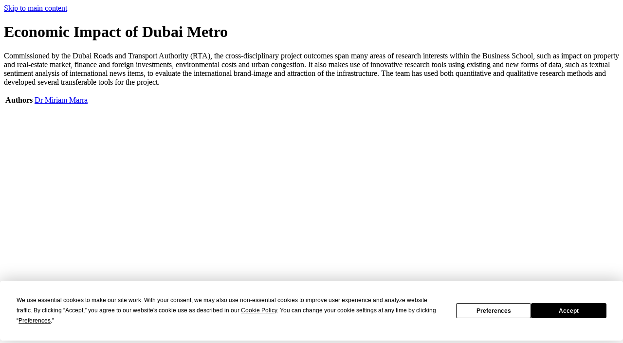

--- FILE ---
content_type: text/html; charset=UTF-8
request_url: https://www.icmacentre.ac.uk/research/projects/http-www-icmacentre-ac-uk-research-grants-economic-impact-of-dubai-metro
body_size: 13663
content:
<!DOCTYPE html>
<html lang="en" class="no-js sr">
<head>
      <script src="https://app.termly.io/resource-blocker/5b420b58-e507-4fde-a104-47f320ce5e53?autoBlock=on"></script>
    <!-- Termly custom blocking map -->
    <script data-termly-config>
      window.TERMLY_CUSTOM_BLOCKING_MAP = {
        "algolia.com": "essential",
        "static.henley.ac.uk": "essential",
        "assets.henley.ac.uk": "essential",
        "henley.imgix.net": "essential",
        "use.typekit.net": "essential",
      }
    </script>
  
  <meta charset="UTF-8">
  <meta name="viewport" content="width=device-width, initial-scale=1.0">
    <link rel="dns-prefetch" href="//static.henley.ac.uk">
  <link rel="dns-prefetch" href="//assets.henley.ac.uk">
  <link rel="dns-prefetch" href="//use.typekit.net">
  <link rel="dns-prefetch" href="//p.typekit.net">
  <link rel="dns-prefetch" href="//henley.imgix.net">

  
  <link rel="home" href="https://www.icmacentre.ac.uk/" />

      <link rel="stylesheet" href="https://static.henley.ac.uk/v3/2020/production/css/app.4c8e0fa1c067d970970b.css">
        <script>
      // add a .js class to the html element
      window.APP = {
        modules: {},
        addModule: function(name, config) {
          this.modules[name] = this.modules[name] || [];
          this.modules[name].push(config);
        },
        DEBUG: 0,
        CONFIG: {
          SITE: {
            ID: 3,
            HANDLE: "icmaCentre",
          },
          ALGOLIA: {
            APPLICATION_ID: "9ADTBSS4TM",
            SEARCH_API_KEY:  "b69a0bb0a076222cfcb4da39ed491953",
          },
          SENTRY: {
            //ENABLED: 1,
            ENABLED: false,
            DSN: '',
            ENVIRONMENT: 'production',
            RELEASE: '43350b7'
          },
        },
      };
      (function(){
        var docEl = document.documentElement;
        docEl.classList.remove('no-js');
        docEl.classList.add('js', 'js-loading');
      }());

            (function(){
        var ajax = new XMLHttpRequest();
        ajax.open("GET", "https://static.henley.ac.uk/v3/2020/production/img/icons.c4ffcc33.svg", true);
        ajax.send();
        ajax.onload = function(e) {
          var div = document.createElement("div");
          div.hidden = true;
          div.innerHTML = ajax.responseText;
          document.body.insertBefore(div, document.body.childNodes[0]);
        }
      }());
  </script>
  <style>
    .js-loading .js\:hidden,
    .js-loaded .js\:hidden {
        display: none;
    }
  </style>

      <script>
      (function(h,o,t,j,a,r){
        h.hj=h.hj||function(){(h.hj.q=h.hj.q||[]).push(arguments)};
        h._hjSettings={hjid:3438923,hjsv:6};
        a=o.getElementsByTagName('head')[0];
        r=o.createElement('script');r.async=1;
        r.src=t+h._hjSettings.hjid+j+h._hjSettings.hjsv;
        a.appendChild(r);
    })(window,document,'https://static.hotjar.com/c/hotjar-','.js?sv=');
    </script>
  <title>Economic Impact of Dubai Metro | ICMA Centre</title>
<script>window.dataLayer = window.dataLayer || [];
function gtag(){dataLayer.push(arguments)};
gtag('js', new Date());

gtag('config', 'AW-972211316', {'send_page_view': true});
</script>
<script>dataLayer = dataLayer || [];
(function(w,d,s,l,i){w[l]=w[l]||[];w[l].push({'gtm.start':
new Date().getTime(),event:'gtm.js'});var f=d.getElementsByTagName(s)[0],
j=d.createElement(s),dl=l!='dataLayer'?'&l='+l:'';j.async=true;j.src=
'https://www.googletagmanager.com/gtm.js?id='+i+dl;f.parentNode.insertBefore(j,f);
})(window,document,'script','dataLayer','GTM-K4ZSJ6');
</script>
<script>!function(f,b,e,v,n,t,s){if(f.fbq)return;n=f.fbq=function(){n.callMethod?
n.callMethod.apply(n,arguments):n.queue.push(arguments)};if(!f._fbq)f._fbq=n;
n.push=n;n.loaded=!0;n.version='2.0';n.queue=[];t=b.createElement(e);t.async=!0;
t.src=v;s=b.getElementsByTagName(e)[0];s.parentNode.insertBefore(t,s)}(window,
document,'script','https://connect.facebook.net/en_US/fbevents.js');
fbq('init', '1754431571483882');
fbq('track', 'PageView');
</script><meta name="keywords" content="Finance,Masters,Capital Masters">
<meta name="description" content="Commissioned by the Dubai Roads and Transport Authority (RTA), the cross-disciplinary project outcomes span many areas of research interests within the…">
<meta name="referrer" content="no-referrer-when-downgrade">
<meta name="robots" content="all">
<meta content="ICMACentre" property="fb:profile_id">
<meta content="en_GB" property="og:locale">
<meta content="ICMA Centre" property="og:site_name">
<meta content="website" property="og:type">
<meta content="https://www.icmacentre.ac.uk/research/projects/http-www-icmacentre-ac-uk-research-grants-economic-impact-of-dubai-metro" property="og:url">
<meta content="Economic Impact of Dubai Metro" property="og:title">
<meta content="Commissioned by the Dubai Roads and Transport Authority (RTA), the cross-disciplinary project outcomes span many areas of research interests within the…" property="og:description">
<meta content="https://assets.henley.ac.uk/v3/commonImages/_1200x630_crop_center-center_82_none/icma-centre-blue-bg.jpg?mtime=1568802389" property="og:image">
<meta content="1200" property="og:image:width">
<meta content="630" property="og:image:height">
<meta content="ICMA Centre logo" property="og:image:alt">
<meta content="https://www.instagram.com/icmacentre/" property="og:see_also">
<meta content="https://www.youtube.com/user/ICMACentre/videos" property="og:see_also">
<meta content="https://www.linkedin.com/company/icma-centre" property="og:see_also">
<meta content="https://en.wikipedia.org/wiki/ICMA_Centre" property="og:see_also">
<meta content="https://www.facebook.com/pg/ICMACentre/" property="og:see_also">
<meta content="https://twitter.com/icmacentre" property="og:see_also">
<meta name="twitter:card" content="summary_large_image">
<meta name="twitter:site" content="@icmacentre">
<meta name="twitter:creator" content="@icmacentre">
<meta name="twitter:title" content="Economic Impact of Dubai Metro">
<meta name="twitter:description" content="Commissioned by the Dubai Roads and Transport Authority (RTA), the cross-disciplinary project outcomes span many areas of research interests within the…">
<meta name="twitter:image" content="https://assets.henley.ac.uk/v3/commonImages/_800x418_crop_center-center_82_none/icma-centre-blue-bg.jpg?mtime=1568802389">
<meta name="twitter:image:width" content="800">
<meta name="twitter:image:height" content="418">
<meta name="twitter:image:alt" content="ICMA Centre logo">
<meta name="google-site-verification" content="FJzoltFoM5RGBpvHEzAJujk9nWhXMkLDvMmaK0d0d4c">
<link href="https://www.icmacentre.ac.uk/research/projects/http-www-icmacentre-ac-uk-research-grants-economic-impact-of-dubai-metro" rel="canonical">
<link href="https://www.icmacentre.ac.uk/" rel="home">
<link type="text/plain" href="https://www.icmacentre.ac.uk/humans.txt" rel="author"></head>

<body class="antialiased text-base md:pt-0"><noscript><iframe src="https://www.googletagmanager.com/ns.html?id=GTM-K4ZSJ6"
height="0" width="0" style="display:none;visibility:hidden"></iframe></noscript>

<noscript><img height="1" width="1" style="display:none"
src="https://www.facebook.com/tr?id=1754431571483882&ev=PageView&noscript=1" /></noscript>

  <a class="sr-only focus:not-sr-only" href="#app">Skip to main content</a>

                                          <script>
    (function(APP){
      APP.addModule('masthead', {
        el: '[data-masthead]',
        site: {
          handle: 'icmaCentre',
          id: '3',
          name: 'ICMA Centre',
        },
        items:         [
                  {
                    },
                          {
                                    title: "Study",
              description: "A\u0020transformational\u0020education\u0020from\u0020one\u0020of\u0020the\u0020world\u2019s\u0020elite\u0020business\u0020schools",
                                                                                                                                                                                          children: [
                                                          {
              blockType: "Primary Component",
              heading: "Study",
              description: "A\u0020transformational\u0020education\u0020from\u0020one\u0020of\u0020the\u0020world\u2019s\u0020elite\u0020business\u0020schools",
                                            image: "https\u003A\/\/assets.henley.ac.uk\/v3\/commonImages\/Navigation\u002Dimages\/Navigation\u002DStudy\u002Dsection.jpg",
                alt: "Navigation\u0020Study\u0020section",
                                                          link: "https\u003A\/\/www.icmacentre.ac.uk\/study",
                            search: "no",
              searchPlaceholder: "",
              blockDivider: "yes",
              },
                                                {
              blockType: "Secondary Component",
              heading: "Undergraduate",
              description: "Distinctive\u0020teaching\u0020to\u0020ensure\u0020you\u0020have\u0020all\u0020the\u0020skills\u0020to\u0020thrive\u0020in\u0020a\u0020fast\u002Dpaced\u0020industry",
                                            image: "https\u003A\/\/assets.henley.ac.uk\/v3\/commonImages\/Navigation\u002Dimages\/Navigation\u002DFind\u002Dfaculty.jpg",
                alt: "Navigation\u0020Find\u0020faculty",
                                                          link: "https\u003A\/\/www.icmacentre.ac.uk\/study\/undergraduate",
                            blockDivider: "yes",
              },
                                                {
              blockType: "Secondary Component",
              heading: "Masters\u0020courses",
              description: "Uniquely\u0020designed\u0020to\u0020equip\u0020students\u0020with\u0020key\u0020employability\u0020skills",
                                            image: "https\u003A\/\/assets.henley.ac.uk\/v3\/commonImages\/Navigation\u002Dimages\/masters\u002Dcourses.png",
                alt: "Masters\u0020courses",
                                                          link: "https\u003A\/\/www.icmacentre.ac.uk\/study\/masters",
                            blockDivider: "yes",
              },
                                                {
              blockType: "Secondary Component",
              heading: "Doctoral\u0020opportunities",
              description: "Study\u0020a\u0020PhD\u0020in\u0020Finance\u0020at\u0020the\u0020ICMA\u0020Centre",
                                            image: "https\u003A\/\/assets.henley.ac.uk\/v3\/commonImages\/Navigation\u002Dimages\/research\u002Dcenters.png",
                alt: "Research\u0020centers",
                                                          link: "https\u003A\/\/www.icmacentre.ac.uk\/study\/phd\u002Ddba\/phd\u002Din\u002Dfinance",
                            blockDivider: "yes",
              },
                                                {
              blockType: "Tertiary Component",
              heading: "Executive\u0020Education",
                                            icon: "https\u003A\/\/assets.henley.ac.uk\/v3\/commonImages\/Navigation\u002Dimages\/apprenticeship\u002Dicon.png",
                alt: "Apprenticeship\u0020icon",
                                                          link: "https\u003A\/\/www.icmacentre.ac.uk\/study\/executive\u002Deducation",
                            blockDivider: "no",
              lineDivider: "yes"
              },
                                                {
              blockType: "Tertiary Component",
              heading: "Life\u0020at\u0020the\u0020ICMA\u0020Centre",
                                            icon: "https\u003A\/\/assets.henley.ac.uk\/v3\/commonImages\/Navigation\u002Dimages\/doctoral\u002Dicon.png",
                alt: "Doctoral\u0020icon",
                                                          link: "https\u003A\/\/www.icmacentre.ac.uk\/study\/life",
                            blockDivider: "no",
              lineDivider: "yes"
              },
                                                {
              blockType: "Tertiary Component",
              heading: "International\u0020\u0026\u0020EU\u0020students",
                                            icon: "https\u003A\/\/assets.henley.ac.uk\/v3\/commonImages\/Navigation\u002Dimages\/undergrad\u002Dicon.png",
                alt: "Undergrad\u0020icon",
                                                          link: "https\u003A\/\/www.icmacentre.ac.uk\/study\/international",
                            blockDivider: "no",
              lineDivider: "no"
              },
                                ]
          },
                          {
                                    title: "Business",
              description: "Our\u0020business\u0020eduction\u0020is\u0020unique.\u0020Where\u0020business\u0020comes\u0020to\u0020life.",
                                                                                                                                                                    children: [
                                                          {
              blockType: "Primary Component",
              heading: "Business",
              description: "Working\u0020with\u0020you\u0020to\u0020bring\u0020business\u0020to\u0020life",
                                            image: "https\u003A\/\/assets.henley.ac.uk\/v3\/commonImages\/Navigation\u002DBusiness\u002Dsection.jpg",
                alt: "Navigation\u0020Business\u0020section",
                                                          link: "https\u003A\/\/www.icmacentre.ac.uk\/business",
                            search: "no",
              searchPlaceholder: "",
              blockDivider: "yes",
              },
                                                {
              blockType: "Secondary Component",
              heading: "Executive\u0020Education",
              description: "Up\u002Dto\u002Dthe\u002Dmoment,\u0020practical\u0020executive\u0020education\u0020for\u0020the\u0020financial\u0020markets",
                                            image: "https\u003A\/\/assets.henley.ac.uk\/v3\/commonImages\/Navigation\u002Dimages\/business\u002Dcustom\u002Dprogram.png",
                alt: "Business\u0020custom\u0020program",
                                                          link: "https\u003A\/\/www.icmacentre.ac.uk\/study\/executive\u002Deducation",
                            blockDivider: "yes",
              },
                                                {
              blockType: "Secondary Component",
              heading: "Consultancy",
              description: "Research\u0020and\u0020consultancy\u0020services\u0020in\u0020a\u0020number\u0020of\u0020different\u0020areas",
                                            image: "https\u003A\/\/assets.henley.ac.uk\/v3\/commonImages\/Navigation\u002Dimages\/business\u002Dopen\u002Dprogramme.png",
                alt: "Business\u0020open\u0020programme",
                                                          link: "https\u003A\/\/www.icmacentre.ac.uk\/business\/consultancy",
                            blockDivider: "yes",
              },
                                                {
              blockType: "Secondary Component",
              heading: "Simulated\u0020trading\u0020days",
              description: "In\u0020today\u2019s\u0020competitive\u0020trading\u0020environment\u0020having\u0020an\u0020edge\u0020is\u0020everything",
                                            image: "https\u003A\/\/assets.henley.ac.uk\/v3\/commonImages\/Navigation\u002Dimages\/business\u002Dapprenticeships.png",
                alt: "Business\u0020apprenticeships",
                                                          link: "https\u003A\/\/www.icmacentre.ac.uk\/business\/simulated\u002Dtrading\u002Ddays",
                            blockDivider: "yes",
              },
                                                {
              blockType: "Tertiary Component",
              heading: "Finance\u0020graduates",
                                            icon: "https\u003A\/\/assets.henley.ac.uk\/v3\/commonImages\/Navigation\u002Dimages\/undergrad\u002Dicon.png",
                alt: "Undergrad\u0020icon",
                                                          link: "https\u003A\/\/www.icmacentre.ac.uk\/business\/finance\u002Dgraduates",
                            blockDivider: "no",
              lineDivider: "yes"
              },
                                                {
              blockType: "Tertiary Component",
              heading: "Accreditations",
                                            icon: "https\u003A\/\/assets.henley.ac.uk\/v3\/commonImages\/Navigation\u002Dimages\/apprenticeship\u002Dicon.png",
                alt: "Apprenticeship\u0020icon",
                                                        blockDivider: "no",
              lineDivider: "yes"
              },
                                ]
          },
                          {
                                    title: "Research",
              description: "Leading\u0020financial\u0020research,\u0020undertaking\u0020research\u0020and\u0020consultancy\u0020projects\u0020on\u0020a\u0020variety\u0020of\u0020topics",
                                                                                                                                                                    children: [
                                                          {
              blockType: "Primary Component",
              heading: "Research",
              description: "Academic\u0020and\u0020applied\u0020business\u0020research",
                                            image: "https\u003A\/\/assets.henley.ac.uk\/v3\/commonImages\/Navigation\u002Dimages\/Navigation\u002DResearch\u002Dsection.jpg",
                alt: "Navigation\u0020Research\u0020section",
                                                          link: "https\u003A\/\/www.icmacentre.ac.uk\/research",
                            search: "no",
              searchPlaceholder: "",
              blockDivider: "yes",
              },
                                                {
              blockType: "Secondary Component",
              heading: "Facilities\u0020and\u0020environment",
              description: "Over\u0020100\u0020trading\u0020simulation\u0020terminals\u0020supported\u0020by\u0020Refinitiv\u0020and\u0020Bloomberg",
                                            image: "https\u003A\/\/assets.henley.ac.uk\/v3\/commonImages\/Navigation\u002Dimages\/research\u002Dcenters.png",
                alt: "Research\u0020centers",
                                                          link: "https\u003A\/\/www.icmacentre.ac.uk\/research\/research\u002Denvironment",
                            blockDivider: "yes",
              },
                                                {
              blockType: "Secondary Component",
              heading: "Faculty",
              description: "Find\u0020a\u0020member\u0020of\u0020faculty",
                                            image: "https\u003A\/\/assets.henley.ac.uk\/v3\/commonImages\/Navigation\u002Dimages\/0005_017448A1_Finance_at_the_ICMA_Centre.jpg",
                alt: "0005\u0020017448\u0020A1\u0020Finance\u0020at\u0020the\u0020ICMA\u0020Centre",
                                                          link: "https\u003A\/\/www.icmacentre.ac.uk\/research\/faculty",
                            blockDivider: "yes",
              },
                                                {
              blockType: "Secondary Component",
              heading: "Funded\u0020research\u0020projects",
              description: "Projects\u0020and\u0020grants\u0020at\u0020the\u0020ICMA\u0020Centre",
                                            image: "https\u003A\/\/assets.henley.ac.uk\/v3\/commonImages\/Navigation\u002Dimages\/Navigation\u002DFind\u002Dfaculty.jpg",
                alt: "Navigation\u0020Find\u0020faculty",
                                                          link: "https\u003A\/\/www.icmacentre.ac.uk\/research\/projects",
                            blockDivider: "yes",
              },
                                                {
              blockType: "Tertiary Component",
              heading: "Doctoral\u0020opportunities",
                                            icon: "https\u003A\/\/assets.henley.ac.uk\/v3\/commonImages\/Navigation\u002Dimages\/doctoral\u002Dicon.png",
                alt: "Doctoral\u0020icon",
                                                          link: "https\u003A\/\/www.icmacentre.ac.uk\/study\/phd\u002Ddba\/phd\u002Din\u002Dfinance",
                            blockDivider: "no",
              lineDivider: "yes"
              },
                                                {
              blockType: "Tertiary Component",
              heading: "Find\u0020a\u0020PhD\u0020students",
                                            icon: "https\u003A\/\/assets.henley.ac.uk\/v3\/commonImages\/Navigation\u002Dimages\/undergrad\u002Dicon.png",
                alt: "Undergrad\u0020icon",
                                                          link: "https\u003A\/\/www.icmacentre.ac.uk\/research\/phd\u002Dstudents",
                            blockDivider: "no",
              lineDivider: "no"
              },
                                ]
          },
                          {
                                    title: "News\u0020and\u0020events",
              description: "Announcements\u0020and\u0020leading\u0020insights\u0020from\u0020academic\u0020experts\u0020on\u0020current\u0020events",
                                                                                                                        section: "NewsEvents",
          children: [
                                                          {
              blockType: "Primary Component",
              heading: "News",
              description: "Latest\u0020updates,\u0020insights,\u0020research\u0020and\u0020business\u0020news\u0020from\u0020the\u0020ICMA\u0020Centre",
                                            image: "https\u003A\/\/assets.henley.ac.uk\/v3\/commonImages\/Navigation\u002Dimages\/news.png",
                alt: "News",
                                                          link: "https\u003A\/\/www.icmacentre.ac.uk\/news",
                            search: "no",
              searchPlaceholder: "",
              blockDivider: "yes",
              },
                                                {
              blockType: "Quinary Component",
              title: "Latest\u0020news",
              children: [
                                                                {
                  title: "Budget\u00202021\u003A\u0020What\u0020does\u0020it\u0020mean\u0020for\u0020climate\u0020change\u0020and\u0020our\u0020security\u003F",
                  url: "https\u003A\/\/www.icmacentre.ac.uk\/news\/2021\/budget\u002D2021\u002Dwhat\u002Ddoes\u002Dit\u002Dmean\u002Dfor\u002Dclimate\u002Dchange\u002Dand\u002Dour\u002Dsecurity",
                                      horizontalLine: "yes",
                                    },
                                                  {
                  title: "Budget\u00202021\u003A\u0020more\u0020financial\u0020support\u0020needed\u0020for\u0020start\u002Dup\u0020businesses",
                  url: "https\u003A\/\/www.icmacentre.ac.uk\/news\/2021\/budget\u002D2021\u002Dmore\u002Dfinancial\u002Dsupport\u002Dneeded\u002Dfor\u002Dstart\u002Dup\u002Dbusinesses",
                                      horizontalLine: "yes",
                                    },
                                                  {
                  title: "Investment\u0020Management\u0020student\u0020wins\u0020CISI\u0020education\u0020award",
                  url: "https\u003A\/\/www.icmacentre.ac.uk\/news\/2022\/investment\u002Dmanagement\u002Dstudent\u002Dwins\u002Dcisi\u002Deducation\u002Daward",
                  },
                                            ],
              blockDivider: "yes",
              testing: "testing",
              },
                                                {
              blockType: "Primary Component",
              heading: "Events",
              description: "Search\u0020upcoming\u0020ICMA\u0020Centre\u0020events",
                                            image: "https\u003A\/\/assets.henley.ac.uk\/v3\/commonImages\/Navigation\u002Dimages\/events.png",
                alt: "Events",
                                                          link: "https\u003A\/\/www.icmacentre.ac.uk\/events",
                            search: "no",
              searchPlaceholder: "",
              blockDivider: "yes",
              },
                                                {
              blockType: "Senary Component",
              title: "Upcoming\u0020events",
              children: [
                                                                                                                                            ],
              blockDivider: "no",
              },
                                ]
          },
                          {
                                    title: "About\u0020ICMA\u0020Centre",
              description: "Bringing\u0020business\u0020to\u0020life\u0020is\u0020at\u0020the\u0020heart\u0020of\u0020what\u0020we\u0020do",
                                                                                                  children: [
                                                          {
              blockType: "Primary Component",
              heading: "About",
              description: "Bringing\u0020business\u0020to\u0020life\u0020is\u0020at\u0020the\u0020heart\u0020of\u0020what\u0020we\u0020do",
                                            image: "https\u003A\/\/assets.henley.ac.uk\/v3\/commonImages\/Navigation\u002Dimages\/about\u002Dhenley.png",
                alt: "About\u0020henley",
                                                          link: "https\u003A\/\/www.icmacentre.ac.uk\/about",
                            search: "no",
              searchPlaceholder: "",
              blockDivider: "yes",
              },
                                                {
              blockType: "Primary Component",
              heading: "Why\u0020choose\u0020us\u003F",
              description: "Finance\u0020courses\u0020with\u0020excellent\u0020facilities,\u0020industry\u0020experts\u0020and\u0020a\u0020welcoming\u0020atmosphere",
                                            image: "https\u003A\/\/assets.henley.ac.uk\/v3\/commonImages\/Navigation\u002Dimages\/why\u002Dhenley.png",
                alt: "Why\u0020henley",
                                                          link: "https\u003A\/\/www.icmacentre.ac.uk\/why",
                            search: "no",
              searchPlaceholder: "",
              blockDivider: "yes",
              },
                                                {
              blockType: "Secondary Component",
              heading: "Careers",
              description: "A\u0020dedicated\u0020careers\u0020service\u0020available\u0020year\u0020round\u0020to\u0020support\u0020students\u0020and\u0020alumn",
                                            image: "https\u003A\/\/assets.henley.ac.uk\/v3\/commonImages\/Navigation\u002Dimages\/business\u002Dapprenticeships.png",
                alt: "Business\u0020apprenticeships",
                                                          link: "https\u003A\/\/www.icmacentre.ac.uk\/why\/careers",
                            blockDivider: "no",
              },
                                ]
          },
                          {
                                    title: "Alumni",
              description: "An\u0020alumni\u0020community\u0020of\u0020over\u00206,000\u0020around\u0020the\u0020world",
                                                                                                  children: [
                                                          {
              blockType: "Primary Component",
              heading: "Alumni",
              description: "An\u0020alumni\u0020community\u0020of\u0020over\u00206,000\u0020around\u0020the\u0020world",
                                            image: "https\u003A\/\/assets.henley.ac.uk\/v3\/commonImages\/Navigation\u002Dimages\/Navigation\u002DAlumni\u002Dsection.jpg",
                alt: "Navigation\u0020Alumni\u0020section",
                                                          link: "https\u003A\/\/www.icmacentre.ac.uk\/alumni",
                            search: "",
              searchPlaceholder: "",
              blockDivider: "yes",
              },
                                                {
              blockType: "Primary Component",
              heading: "Henley\u0020community",
              description: "Henley\u0027s\u0020alumni\u0020network\u0020is\u0020global,\u0020active,\u0020and\u0020helpful",
                                            image: "https\u003A\/\/assets.henley.ac.uk\/v3\/commonImages\/Navigation\u002Dimages\/Navigation\u002DFind\u002Dfaculty.jpg",
                alt: "Navigation\u0020Find\u0020faculty",
                                                          link: "https\u003A\/\/www.icmacentre.ac.uk\/alumni\/henley\u002Dcommunity",
                            search: "",
              searchPlaceholder: "",
              blockDivider: "yes",
              },
                                                {
              blockType: "Primary Component",
              heading: "Support\u0020Henley",
              description: "Whether\u0020you\u0020are\u0020a\u0020member\u0020of\u0020Henley\u2019s\u0020alumni\u0020network\u0020or\u0020not,\u0020you\u0020can\u0020get\u0020involved\u0020and\u0020make\u0020a\u0020difference",
                                            image: "https\u003A\/\/assets.henley.ac.uk\/v3\/commonImages\/Navigation\u002Dimages\/about\u002Dhenley.png",
                alt: "About\u0020henley",
                                                          link: "https\u003A\/\/www.icmacentre.ac.uk\/alumni\/support",
                            search: "",
              searchPlaceholder: "",
              blockDivider: "no",
              },
                                ]
          },
                {
                                                        icon: "https\u003A\/\/s3.eu\u002Dwest\u002D1.amazonaws.com\/assets.henley.ac.uk\/icons\/211607_right_arrow_icon.png",
              alt: "211607\u0020right\u0020arrow\u0020icon",
                        text: "Start\u0020your\u0020Executive\u0020MBA\u0020journey\u0020at\u0020our\u0020upcoming\u0020Preview\u0020Day\u0020\u007C\u0020Saturday\u00207\u0020February",
            navigationBannerVariant: "light",
            endDate: "",
            navigationBannerCtaUrl: "",
                          }
        ]
      ,
      });

      APP.addModule('search', {
        ID: 'siteSearch',
        SELECTORS: {
          CONTAINER: '[data-site-search]',
        },
        QUERY_STRING_STATE_ENABLED: true,
        PLACEHOLDER_IMAGE_URL: "https://static.henley.ac.uk/v3/2020/production/img/search-placeholder.9f42f57e.jpg",
        INDEX_NAME: "production_site_search",
        ALGOLIA: {
          APPLICATION_ID: "9ADTBSS4TM",
          SEARCH_API_KEY:  "b69a0bb0a076222cfcb4da39ed491953",
        },
        SITE: {
          ID: 3,
          HANDLE: "icmaCentre",
        },
        items:         [
                  "Masters,\u0020Finance,\u0020Investment\u0020Management,\u0020Fintech",
                          "Accommodation,\u0020Accounting,\u0020Accounting\u0020and\u0020Finance,\u0020Apprenticeship,\u0020Apprenticeships,\u0020Business,\u0020Business\u0020Administration,\u0020Business\u0020Analytics,\u0020Business\u0020Management,\u0020Canvas,\u0020Career,\u0020Coach,\u0020Coaching,\u0020Compliance,\u0020Corporate,\u0020Courses,\u0020DBA,\u0020Digital,\u0020Digital\u0020Marketing,\u0020Distance,\u0020Entrepreneurship,\u0020Executive\u0020Education,\u0020Executive\u0020Coaching,\u0020Faculty,\u0020Fees,\u0020Finance,\u0020Financial,\u0020Fintech,\u0020Flexible,\u0020Graduation,\u0020Health,\u0020Human\u0020Resource,\u0020Human\u0020Resources,\u0020Information\u0020Management,\u0020International,\u0020International\u0020Business,\u0020Investment,\u0020Jobs,\u0020Leaders,\u0020Leadership,\u0020Library,\u0020Login,\u0020Management,\u0020Marketing,\u0020Masters,\u0020Masters\u0020In,\u0020MBA,\u0020MSc,\u0020Online,\u0020Organisational,\u0020PhD,\u0020Postgraduate,\u0020Psychology,\u0020Public\u0020Health,\u0020Real\u0020Estate,\u0020Scholarship,\u0020Scholarships,\u0020Social,\u0020Staff,\u0020Supply\u0020Chain,\u0020Sustainability,\u0020Team\u0020Coaching,\u0020Undergraduate",
                [
                                        {
            title: "MSc\u0020Finance",
            levelOfStudy: ["Masters"],
            courseDuration: "12\u0020months",
            uri: "study\/masters\/msc\u002Dfinance",
            },
                                {
            title: "MSc\u0020Investment\u0020Management",
            levelOfStudy: ["Masters"],
            courseDuration: "12\u0020months",
            uri: "study\/masters\/masters\u002Din\u002Dinvestment\u002Dmanagement",
            },
                                {
            title: "BSc\u0020Finance",
            levelOfStudy: ["Undergraduate"],
            courseDuration: "",
            uri: "study\/undergraduate\/linked\u002Dbsc\u002Dfinance",
            },
                          ],
        [
                                                                          ]
        ]
      ,
      });
    }(window.APP));
  </script>
  <div data-masthead></div>
  <div data-site-search></div>    
    <main id="app" class="trim page-content">
      
    <div class="mb-8 md:mb-16">
                    




<div class=" text-blue-zodiac
     m-hero shadow-xl">

  <div class="relative heroPadding py-12 md:py-16 lg:py-16 xl:py-24
                 h-grid--alt    "
  >
    
    
    <div class="container relative
      ">

        
        <div class="flex flex-wrap items-center -mx-4">
          <div class="w-full px-4">

            <h1 class="font-medium mb-8 text-inherit center">Economic Impact of Dubai Metro</h1>

                          <div class="excerpt-container font-normal pretty-links max-w-xl text-inherit text-md lg:text-lg leading-relaxed ">
                                <p>Commissioned by the Dubai Roads and Transport Authority (RTA), the cross-disciplinary project outcomes span many areas of research interests within the Business School, such as impact on property and real-estate market, finance and foreign investments, environmental costs and urban congestion. It also makes use of innovative research tools using existing and new forms of data, such as textual sentiment analysis of international news items, to evaluate the international brand-image and attraction of the infrastructure. The team has used both quantitative and qualitative research methods and developed several transferable tools for the project.</p>
              </div>
            
                      </div>

          
      </div>
    </div>
  </div>

    
        

    
</div>
            </div>

    <div class="container">

        <div class="flex flex-wrap lg:-mx-8">
            <div class="w-full lg:w-3/4 xl:w-2/3 lg:px-8">
                
                    
                                                                
                                        
                                                                                    
                                        <div class="mb-8 md:mb-12">
                                                                            
                        
                                                                            

<div class="mb-8">
  </div>
                        
                                                                            
                                            </div>
                    
                            </div>
            <div class="w-full lg:w-1/4 lg:w-1/3 flex-grow lg:px-8">
                    
                                                
                                                                                                    <div class="mb-8 md:mb-12">
                            

<table class="w-full text-left mb-8 table-auto  border border-grey-light " >
    <tbody>
                        
                                                
      
  <tr class="border-b border-grey-light">
    <th
      scope="row"
      class="p-3 align-top
          border-r border-grey-light

          font-bold" style="max-width: 110px; width: 33%">
      Authors    </th>
    <td class="px-6 py-3 trim">
      <a href="https://www.icmacentre.ac.uk/people/miriam-marra">Dr Miriam Marra</a>    </td>
  </tr>
        </tbody>
  
  </table>
                            </div>
                                                

                                                                                                
                        
                                                
                                                
                    
                                            
                    
            </div>
        </div>

  
  
  
      
  


        <style>
    .line-clamp {
        display: -webkit-box;
        -webkit-line-clamp: 2;
        -webkit-box-orient: vertical;
        overflow: hidden;
        max-height: 82.5px;
    }
    .excerpt {
        -webkit-line-clamp: 5;
    }
    .excerpt p {
        margin-bottom: 0;
    }
    </style>

    </main>

          <footer role="contentinfo" class="antialiased bg-blue-zodiac m-footer text-white">
      <div class="container py-9">
        <div class="flex flex-wrap -mx-4">
          <div class="w-full md:w-1/2 lg:w-1/4 p-4 md:order-1 lg:order-none">
                        <nav class="mb-6">
              <ul class="flex flex-wrap items-center -mx-2">
                              <li class="mx-1 mb-1">
                  <a class="block rounded-full border border-blue-cadet p-2" href="https://twitter.com/icmacentre" target="_blank" rel="noopener">
                      

<svg class="text-brand-yellow block w-4 h-4" viewBox="0 0 8 8">
  <use xlink:href="#icon-twitter" />
</svg>
                    <span class="sr-only">Twitter</span>
                  </a>
                </li>
                              <li class="mx-1 mb-1">
                  <a class="block rounded-full border border-blue-cadet p-2" href="https://www.facebook.com/ICMACentre" target="_blank" rel="noopener">
                      

<svg class="text-brand-yellow block w-4 h-4" viewBox="0 0 8 8">
  <use xlink:href="#icon-facebook" />
</svg>
                    <span class="sr-only">Facebook</span>
                  </a>
                </li>
                              <li class="mx-1 mb-1">
                  <a class="block rounded-full border border-blue-cadet p-2" href="https://www.youtube.com/user/HenleyBusinessSchool" target="_blank" rel="noopener">
                      

<svg class="text-brand-yellow block w-4 h-4" viewBox="0 0 8 8">
  <use xlink:href="#icon-youtube" />
</svg>
                    <span class="sr-only">YouTube</span>
                  </a>
                </li>
                              <li class="mx-1 mb-1">
                  <a class="block rounded-full border border-blue-cadet p-2" href="http://www.linkedin.com/school/icma-centre" target="_blank" rel="noopener">
                      

<svg class="text-brand-yellow block w-4 h-4" viewBox="0 0 8 8">
  <use xlink:href="#icon-linkedin" />
</svg>
                    <span class="sr-only">Linkedin</span>
                  </a>
                </li>
                              <li class="mx-1 mb-1">
                  <a class="block rounded-full border border-blue-cadet p-2" href="https://www.instagram.com/icmacentre/" target="_blank" rel="noopener">
                      

<svg class="text-brand-yellow block w-4 h-4" viewBox="0 0 8 8">
  <use xlink:href="#icon-instagram" />
</svg>
                    <span class="sr-only">Instagram</span>
                  </a>
                </li>
                            </ul>
            </nav>
            <div>
                                                              
                


      <h3 class="font-bold h5 text-inherit text-xs uppercase">Address</h3>

      <div itemscope itemtype="http://schema.org/ContactPoint" class="mb-6 text-sm">
        <address class="not-italic mb-3" itemscope itemtype="schema.org/PostalAddress">
          <span class="block" itemprop="streetAddress">ICMA Centre<br />Henley Business School<br />University of Reading<br />Whiteknights<br /></span>          <span class="block" itemprop="addressLocality">Reading</span>                    <span class="block" itemprop="postalCode">RG6 6DL (RG6 6UR for satnav)</span>          <span class="block" itemprop="addressCountry">United Kingdom</span>        </address>
                                  <a class="text-blue-cadet text-sm" href="https://www.google.com/maps/dir//ICMA+Centre,Henley+Business+School,University+of+Reading,Whiteknights,/@ICMA+Centre,Henley+Business+School,University+of+Reading,Whiteknights,,17z">Directions to ICMA Centre</a>
              </div>

                          </div>
          </div><div class="w-full md:w-1/2 lg:w-1/4
                    p-4
                    hidden md:block
                    md:order-3 lg:order-none">                <nav class="">
                  <h3 class="font-bold mb-2 text-base text-inherit">Student</h3>
                  <ul class="text-sm list-reset"><li class="p-0 my-2">
  <a href="https://www.henley.ac.uk/student-login"
    class="flex items-center text-blue-cadet transition leading-tight"
          >
    Student login  </a>
</li>
<li class="p-0 my-2">
  <a href="https://www.bb.reading.ac.uk/"
    class="flex items-center text-blue-cadet transition leading-tight"
     target="_blank"     rel="noopener"  >
    Blackboard Learn<span class="inline-block ml-2 text-right" title="(external link)">
          

<svg class="h-4 w-4" viewBox="0 0 8 8">
  <use xlink:href="#icon-external" />
</svg>
      </span>
      </a>
</li>
<li class="p-0 my-2">
  <a href="https://www.risisweb.reading.ac.uk/si/sits.urd/run/siw_lgn?_ga=2.86969368.1868371477.1572302026-1231297083.1563974282"
    class="flex items-center text-blue-cadet transition leading-tight"
     target="_blank"     rel="noopener"  >
    RISIS web portal<span class="inline-block ml-2 text-right" title="(external link)">
          

<svg class="h-4 w-4" viewBox="0 0 8 8">
  <use xlink:href="#icon-external" />
</svg>
      </span>
      </a>
</li>
<li class="p-0 my-2">
  <a href="http://www.reading.ac.uk/internal/crbt/crbt-timetabling/crbt-studenttimetabling/crbt-student-timetabling.aspx"
    class="flex items-center text-blue-cadet transition leading-tight"
     target="_blank"     rel="noopener"  >
    Timetables<span class="inline-block ml-2 text-right" title="(external link)">
          

<svg class="h-4 w-4" viewBox="0 0 8 8">
  <use xlink:href="#icon-external" />
</svg>
      </span>
      </a>
</li>
<li class="p-0 my-2">
  <a href="https://outlook.office.com/owa/"
    class="flex items-center text-blue-cadet transition leading-tight"
          >
    Outlook web email  </a>
</li>
<li class="p-0 my-2">
  <a href="http://www.reading.ac.uk/internal/campus-card/sac-home.aspx"
    class="flex items-center text-blue-cadet transition leading-tight"
          >
    Campus card  </a>
</li>
<li class="p-0 my-2">
  <a href="https://www.webpay.reading.ac.uk/studentpayments/"
    class="flex items-center text-blue-cadet transition leading-tight"
          >
    Pay fees  </a>
</li>
<li class="p-0 my-2">
  <a href="http://www.store.reading.ac.uk"
    class="flex items-center text-blue-cadet transition leading-tight"
          >
    Online shop  </a>
</li>
</ul>
                </nav>
              </div><div class="w-full md:w-1/2 lg:w-1/4
                    p-4
                    hidden md:block
                    md:order-2 lg:order-none">                <nav class="">
                  <h3 class="font-bold mb-2 text-base text-inherit">Alumni and staff</h3>
                  <ul class="text-sm list-reset"><li class="p-0 my-2">
  <a href="https://www.henley.ac.uk/alumni"
    class="flex items-center text-blue-cadet transition leading-tight"
          >
    Alumni  </a>
</li>
<li class="p-0 my-2">
  <a href="https://live.henley.ac.uk"
    class="flex items-center text-blue-cadet transition leading-tight"
          >
    Login to Henley Live  </a>
</li>
<li class="p-0 my-2">
  <a href="https://www.henley.ac.uk/about-us/online-resources-log-in"
    class="flex items-center text-blue-cadet transition leading-tight"
          >
    Staff login  </a>
</li>
<li class="p-0 my-2">
  <a href="https://outlook.office.com/owa/"
    class="flex items-center text-blue-cadet transition leading-tight"
          >
    Staff email login  </a>
</li>
<li class="p-0 my-2">
  <a href="https://www.reading.ac.uk/15/about/jobs/about-jobs-search.aspx"
    class="flex items-center text-blue-cadet transition leading-tight"
          >
    Jobs@Reading  </a>
</li>
<li class="p-0 my-2">
  <a href="https://livereadingac.sharepoint.com/sites/HenleyIntranet/SitePages/Important-information.aspx"
    class="flex items-center text-blue-cadet transition leading-tight"
     target="_blank"     rel="noopener"  >
    Buzz - the staff intranet<span class="inline-block ml-2 text-right" title="(external link)">
          

<svg class="h-4 w-4" viewBox="0 0 8 8">
  <use xlink:href="#icon-external" />
</svg>
      </span>
      </a>
</li>
</ul>
                </nav>
                              <nav class="mt-6">
                  <h3 class="font-bold mb-2 text-base text-inherit">International campuses</h3>
                  <ul class="text-sm list-reset"><li class="p-0 my-2">
  <a href="https://henleynordic.com/"
    class="flex items-center text-blue-cadet transition leading-tight"
     target="_blank"     rel="noopener"  >
    Henley Nordic<span class="inline-block ml-2 text-right" title="(external link)">
          

<svg class="h-4 w-4" viewBox="0 0 8 8">
  <use xlink:href="#icon-external" />
</svg>
      </span>
      </a>
</li>
<li class="p-0 my-2">
  <a href="https://henley-germany.com"
    class="flex items-center text-blue-cadet transition leading-tight"
     target="_blank"     rel="noopener"  >
    Germany<span class="inline-block ml-2 text-right" title="(external link)">
          

<svg class="h-4 w-4" viewBox="0 0 8 8">
  <use xlink:href="#icon-external" />
</svg>
      </span>
      </a>
</li>
<li class="p-0 my-2">
  <a href="https://mbs.edu.mt/the-henley-flexible-executive-mba-in-malta/"
    class="flex items-center text-blue-cadet transition leading-tight"
     target="_blank"     rel="noopener"  >
    Malta<span class="inline-block ml-2 text-right" title="(external link)">
          

<svg class="h-4 w-4" viewBox="0 0 8 8">
  <use xlink:href="#icon-external" />
</svg>
      </span>
      </a>
</li>
<li class="p-0 my-2">
  <a href="https://www.henleysa.ac.za"
    class="flex items-center text-blue-cadet transition leading-tight"
     target="_blank"     rel="noopener"  >
    South Africa<span class="inline-block ml-2 text-right" title="(external link)">
          

<svg class="h-4 w-4" viewBox="0 0 8 8">
  <use xlink:href="#icon-external" />
</svg>
      </span>
      </a>
</li>
<li class="p-0 my-2">
  <a href="https://www.reading.edu.my"
    class="flex items-center text-blue-cadet transition leading-tight"
     target="_blank"     rel="noopener"  >
    University of Reading Malaysia campus<span class="inline-block ml-2 text-right" title="(external link)">
          

<svg class="h-4 w-4" viewBox="0 0 8 8">
  <use xlink:href="#icon-external" />
</svg>
      </span>
      </a>
</li>
</ul>
                </nav>
              </div><div class="w-full md:w-1/2 lg:w-1/4
                    p-4
                    hidden md:block
                    md:order-4 lg:order-none">                <nav class="">
                  <h3 class="font-bold mb-2 text-base text-inherit">Quick links</h3>
                  <ul class="text-sm list-reset"><li class="p-0 my-2">
  <a href="https://www.henley.ac.uk/about/find-us"
    class="flex items-center text-blue-cadet transition leading-tight"
          >
    How to find us  </a>
</li>
<li class="p-0 my-2">
  <a href="https://www.henley.ac.uk/corporate-development/preference-centre"
    class="flex items-center text-blue-cadet transition leading-tight"
          >
    Preference centre  </a>
</li>
<li class="p-0 my-2">
  <a href="https://www.henley.ac.uk/study/undergraduate"
    class="flex items-center text-blue-cadet transition leading-tight"
          >
    Undergraduate  </a>
</li>
<li class="p-0 my-2">
  <a href="https://www.henley.ac.uk/study/masters"
    class="flex items-center text-blue-cadet transition leading-tight"
          >
    Masters courses  </a>
</li>
<li class="p-0 my-2">
  <a href="https://www.henley.ac.uk/study/phds"
    class="flex items-center text-blue-cadet transition leading-tight"
          >
    Doctoral opportunities  </a>
</li>
<li class="p-0 my-2">
  <a href="https://www.henley.ac.uk/study/mba"
    class="flex items-center text-blue-cadet transition leading-tight"
          >
    Executive MBA Programmes  </a>
</li>
<li class="p-0 my-2">
  <a href="https://www.henley.ac.uk/corporate-development"
    class="flex items-center text-blue-cadet transition leading-tight"
          >
    Corporate Development  </a>
</li>
<li class="p-0 my-2">
  <a href="https://www.henley.ac.uk/study/apprenticeships"
    class="flex items-center text-blue-cadet transition leading-tight"
          >
    Apprenticeships  </a>
</li>
</ul>
                </nav>
              </div><div class="md:hidden w-full p-4" role="tablist">
            

<div role="tab">
    <h3 id="tab-544124"
        class="text-inherit text-sm"
        data-accordion="midi"
        data-target="#inner-tab-544124">
      <button
        aria-controls="inner-tab-544124"
        aria-expanded="false"
        class="
          block
          border-b
          flex
          flex-wrap
          focus:bg-transparent
          font-bold
          hover:bg-transparent
          items-center
          justify-between
          leading-loose
          py-1
          text-left
          text-sm
          trim
          w-full
          ">
          <span class="block trim text-md ">
                            

<svg class="inline-block w-4" viewBox="0 0 6 6">
  <use xlink:href="#icon-caret-bottom" />
</svg>
            </span>
            <span class="mr-2 font-bold text-accent-blue" data-accordion-heading>
            Student
          </span>
      </button>
    </h3>

    <div id="inner-tab-544124" class=" js:hidden " data-accordion-target>
      <ul class="border-b border-comet leading-loose pb-2 text-sm">
        <li class="p-0 my-2">
  <a href="https://www.henley.ac.uk/student-login"
    class="flex items-center text-blue-cadet transition leading-tight"
          >
    Student login  </a>
</li>
<li class="p-0 my-2">
  <a href="https://www.bb.reading.ac.uk/"
    class="flex items-center text-blue-cadet transition leading-tight"
     target="_blank"     rel="noopener"  >
    Blackboard Learn<span class="inline-block ml-2 text-right" title="(external link)">
          

<svg class="h-4 w-4" viewBox="0 0 8 8">
  <use xlink:href="#icon-external" />
</svg>
      </span>
      </a>
</li>
<li class="p-0 my-2">
  <a href="https://www.risisweb.reading.ac.uk/si/sits.urd/run/siw_lgn?_ga=2.86969368.1868371477.1572302026-1231297083.1563974282"
    class="flex items-center text-blue-cadet transition leading-tight"
     target="_blank"     rel="noopener"  >
    RISIS web portal<span class="inline-block ml-2 text-right" title="(external link)">
          

<svg class="h-4 w-4" viewBox="0 0 8 8">
  <use xlink:href="#icon-external" />
</svg>
      </span>
      </a>
</li>
<li class="p-0 my-2">
  <a href="http://www.reading.ac.uk/internal/crbt/crbt-timetabling/crbt-studenttimetabling/crbt-student-timetabling.aspx"
    class="flex items-center text-blue-cadet transition leading-tight"
     target="_blank"     rel="noopener"  >
    Timetables<span class="inline-block ml-2 text-right" title="(external link)">
          

<svg class="h-4 w-4" viewBox="0 0 8 8">
  <use xlink:href="#icon-external" />
</svg>
      </span>
      </a>
</li>
<li class="p-0 my-2">
  <a href="https://outlook.office.com/owa/"
    class="flex items-center text-blue-cadet transition leading-tight"
          >
    Outlook web email  </a>
</li>
<li class="p-0 my-2">
  <a href="http://www.reading.ac.uk/internal/campus-card/sac-home.aspx"
    class="flex items-center text-blue-cadet transition leading-tight"
          >
    Campus card  </a>
</li>
<li class="p-0 my-2">
  <a href="https://www.webpay.reading.ac.uk/studentpayments/"
    class="flex items-center text-blue-cadet transition leading-tight"
          >
    Pay fees  </a>
</li>
<li class="p-0 my-2">
  <a href="http://www.store.reading.ac.uk"
    class="flex items-center text-blue-cadet transition leading-tight"
          >
    Online shop  </a>
</li>
      </ul>
    </div>
</div>
              

<div role="tab">
    <h3 id="tab-187592"
        class="text-inherit text-sm"
        data-accordion="midi"
        data-target="#inner-tab-187592">
      <button
        aria-controls="inner-tab-187592"
        aria-expanded="false"
        class="
          block
          border-b
          flex
          flex-wrap
          focus:bg-transparent
          font-bold
          hover:bg-transparent
          items-center
          justify-between
          leading-loose
          py-1
          text-left
          text-sm
          trim
          w-full
          ">
          <span class="block trim text-md ">
                            

<svg class="inline-block w-4" viewBox="0 0 6 6">
  <use xlink:href="#icon-caret-bottom" />
</svg>
            </span>
            <span class="mr-2 font-bold text-accent-blue" data-accordion-heading>
            Alumni and staff
          </span>
      </button>
    </h3>

    <div id="inner-tab-187592" class=" js:hidden " data-accordion-target>
      <ul class="border-b border-comet leading-loose pb-2 text-sm">
        <li class="p-0 my-2">
  <a href="https://www.henley.ac.uk/alumni"
    class="flex items-center text-blue-cadet transition leading-tight"
          >
    Alumni  </a>
</li>
<li class="p-0 my-2">
  <a href="https://live.henley.ac.uk"
    class="flex items-center text-blue-cadet transition leading-tight"
          >
    Login to Henley Live  </a>
</li>
<li class="p-0 my-2">
  <a href="https://www.henley.ac.uk/about-us/online-resources-log-in"
    class="flex items-center text-blue-cadet transition leading-tight"
          >
    Staff login  </a>
</li>
<li class="p-0 my-2">
  <a href="https://outlook.office.com/owa/"
    class="flex items-center text-blue-cadet transition leading-tight"
          >
    Staff email login  </a>
</li>
<li class="p-0 my-2">
  <a href="https://www.reading.ac.uk/15/about/jobs/about-jobs-search.aspx"
    class="flex items-center text-blue-cadet transition leading-tight"
          >
    Jobs@Reading  </a>
</li>
<li class="p-0 my-2">
  <a href="https://livereadingac.sharepoint.com/sites/HenleyIntranet/SitePages/Important-information.aspx"
    class="flex items-center text-blue-cadet transition leading-tight"
     target="_blank"     rel="noopener"  >
    Buzz - the staff intranet<span class="inline-block ml-2 text-right" title="(external link)">
          

<svg class="h-4 w-4" viewBox="0 0 8 8">
  <use xlink:href="#icon-external" />
</svg>
      </span>
      </a>
</li>
      </ul>
    </div>
</div>
              

<div role="tab">
    <h3 id="tab-268486"
        class="text-inherit text-sm"
        data-accordion="midi"
        data-target="#inner-tab-268486">
      <button
        aria-controls="inner-tab-268486"
        aria-expanded="false"
        class="
          block
          border-b
          flex
          flex-wrap
          focus:bg-transparent
          font-bold
          hover:bg-transparent
          items-center
          justify-between
          leading-loose
          py-1
          text-left
          text-sm
          trim
          w-full
          ">
          <span class="block trim text-md ">
                            

<svg class="inline-block w-4" viewBox="0 0 6 6">
  <use xlink:href="#icon-caret-bottom" />
</svg>
            </span>
            <span class="mr-2 font-bold text-accent-blue" data-accordion-heading>
            International campuses
          </span>
      </button>
    </h3>

    <div id="inner-tab-268486" class=" js:hidden " data-accordion-target>
      <ul class="border-b border-comet leading-loose pb-2 text-sm">
        <li class="p-0 my-2">
  <a href="https://henleynordic.com/"
    class="flex items-center text-blue-cadet transition leading-tight"
     target="_blank"     rel="noopener"  >
    Henley Nordic<span class="inline-block ml-2 text-right" title="(external link)">
          

<svg class="h-4 w-4" viewBox="0 0 8 8">
  <use xlink:href="#icon-external" />
</svg>
      </span>
      </a>
</li>
<li class="p-0 my-2">
  <a href="https://henley-germany.com"
    class="flex items-center text-blue-cadet transition leading-tight"
     target="_blank"     rel="noopener"  >
    Germany<span class="inline-block ml-2 text-right" title="(external link)">
          

<svg class="h-4 w-4" viewBox="0 0 8 8">
  <use xlink:href="#icon-external" />
</svg>
      </span>
      </a>
</li>
<li class="p-0 my-2">
  <a href="https://mbs.edu.mt/the-henley-flexible-executive-mba-in-malta/"
    class="flex items-center text-blue-cadet transition leading-tight"
     target="_blank"     rel="noopener"  >
    Malta<span class="inline-block ml-2 text-right" title="(external link)">
          

<svg class="h-4 w-4" viewBox="0 0 8 8">
  <use xlink:href="#icon-external" />
</svg>
      </span>
      </a>
</li>
<li class="p-0 my-2">
  <a href="https://www.henleysa.ac.za"
    class="flex items-center text-blue-cadet transition leading-tight"
     target="_blank"     rel="noopener"  >
    South Africa<span class="inline-block ml-2 text-right" title="(external link)">
          

<svg class="h-4 w-4" viewBox="0 0 8 8">
  <use xlink:href="#icon-external" />
</svg>
      </span>
      </a>
</li>
<li class="p-0 my-2">
  <a href="https://www.reading.edu.my"
    class="flex items-center text-blue-cadet transition leading-tight"
     target="_blank"     rel="noopener"  >
    University of Reading Malaysia campus<span class="inline-block ml-2 text-right" title="(external link)">
          

<svg class="h-4 w-4" viewBox="0 0 8 8">
  <use xlink:href="#icon-external" />
</svg>
      </span>
      </a>
</li>
      </ul>
    </div>
</div>
              

<div role="tab">
    <h3 id="tab-563226"
        class="text-inherit text-sm"
        data-accordion="midi"
        data-target="#inner-tab-563226">
      <button
        aria-controls="inner-tab-563226"
        aria-expanded="false"
        class="
          block
          border-b
          flex
          flex-wrap
          focus:bg-transparent
          font-bold
          hover:bg-transparent
          items-center
          justify-between
          leading-loose
          py-1
          text-left
          text-sm
          trim
          w-full
          ">
          <span class="block trim text-md ">
                            

<svg class="inline-block w-4" viewBox="0 0 6 6">
  <use xlink:href="#icon-caret-bottom" />
</svg>
            </span>
            <span class="mr-2 font-bold text-accent-blue" data-accordion-heading>
            Quick links
          </span>
      </button>
    </h3>

    <div id="inner-tab-563226" class=" js:hidden " data-accordion-target>
      <ul class="border-b border-comet leading-loose pb-2 text-sm">
        <li class="p-0 my-2">
  <a href="https://www.henley.ac.uk/about/find-us"
    class="flex items-center text-blue-cadet transition leading-tight"
          >
    How to find us  </a>
</li>
<li class="p-0 my-2">
  <a href="https://www.henley.ac.uk/corporate-development/preference-centre"
    class="flex items-center text-blue-cadet transition leading-tight"
          >
    Preference centre  </a>
</li>
<li class="p-0 my-2">
  <a href="https://www.henley.ac.uk/study/undergraduate"
    class="flex items-center text-blue-cadet transition leading-tight"
          >
    Undergraduate  </a>
</li>
<li class="p-0 my-2">
  <a href="https://www.henley.ac.uk/study/masters"
    class="flex items-center text-blue-cadet transition leading-tight"
          >
    Masters courses  </a>
</li>
<li class="p-0 my-2">
  <a href="https://www.henley.ac.uk/study/phds"
    class="flex items-center text-blue-cadet transition leading-tight"
          >
    Doctoral opportunities  </a>
</li>
<li class="p-0 my-2">
  <a href="https://www.henley.ac.uk/study/mba"
    class="flex items-center text-blue-cadet transition leading-tight"
          >
    Executive MBA Programmes  </a>
</li>
<li class="p-0 my-2">
  <a href="https://www.henley.ac.uk/corporate-development"
    class="flex items-center text-blue-cadet transition leading-tight"
          >
    Corporate Development  </a>
</li>
<li class="p-0 my-2">
  <a href="https://www.henley.ac.uk/study/apprenticeships"
    class="flex items-center text-blue-cadet transition leading-tight"
          >
    Apprenticeships  </a>
</li>
      </ul>
    </div>
</div>
              </div>
        </div>
      </div><div class="bg-masthead-blue text-blue-cadet">
    <div class="container">
      <div class="flex flex-wrap items-center py-6 -mx-4">
        <div class="w-full p-4 md:w-auto">
          <small class="text-xs">&copy; ICMA Centre 2026</small>
        </div>
                <div class="w-full p-4 md:w-auto">
          <ul class="flex -mx-1"><li class="mx-1">
                <a href="http://www.icmagroup.org" class="block">
                  <img src="https://static.henley.ac.uk/v3/2020/production/img/icma-logo.8c903b64.png" alt="ICMA Group" style="max-height: 50px;" >
                </a>
              </li><li class="mx-1">
                <a href="http://www.aacsb.edu" class="block">
                  <img src="https://static.henley.ac.uk/v3/2020/production/img/aacsb-logo.1afa9b86.png" alt="AACSB Accredited" style="max-height: 50px;" >
                </a>
              </li><li class="mx-1">
                <a href="https://www.associationofmbas.com/" class="block">
                  <img src="https://static.henley.ac.uk/v3/2020/production/img/amba-logo.7459f015.png" alt="AMBA Accredited" style="max-height: 50px;" >
                </a>
              </li><li class="mx-1">
                <a href="https://www.efmdglobal.org/accreditations-assessments/business-schools/equis/" class="block">
                  <img src="https://static.henley.ac.uk/v3/2020/production/img/equis-logo.25fb0f98.png" alt="EFMD EQUIS Accredited" style="max-height: 50px;" >
                </a>
              </li></ul>
        </div>
                <div class="w-full p-4 md:w-auto flex-grow">
          <nav aria-label="auxlilary pages">
            <ul class="md:flex flex-wrap font-bold md:justify-end -mx-2 md:text-xs"><li class="mx-2"><a  href="https://www.reading.ac.uk/15/about/about-accessibility.aspx" rel="noopener" target="_blank">Accessibility</a></li><li class="mx-2"><a  href="https://www.reading.ac.uk/about/privacy" rel="noopener" target="_blank">Privacy policy</a></li><li class="mx-2"><a  href="https://www.reading.ac.uk/internal/finance/formsguidesandpolicies/fcs-TheUniversitysCharitableStatus.aspx" rel="noopener" target="_blank">Charitable status</a></li><li class="mx-2"><a  href="https://www.reading.ac.uk/about/privacy" rel="noopener" target="_blank">Cookies</a></li><li class="mx-2"><a  href="https://www.reading.ac.uk/about/terms-of-use.aspx" rel="noopener" target="_blank">Terms of use</a></li>                <li class="mx-2"><a href="#" class="termly-display-preferences">Consent preferences</a></li>
                          </ul>
          </nav>
        </div>
      </div>
    </div>
  </div>
</footer>
    
    
          <script src="https://static.henley.ac.uk/v3/2020/production/js/chunk-vendors.661b58f6.js"></script>
      <script src="https://static.henley.ac.uk/v3/2020/production/js/app.6cc87979.js"></script>
          <script>
    (function() {
 var sz = document.createElement('script'); sz.type = 'text/javascript'; sz.async = true;
 sz.src = '//siteimproveanalytics.com/js/siteanalyze_9853.js';
 var s = document.getElementsByTagName('script')[0]; s.parentNode.insertBefore(sz, s);
})();
  </script>
                                                <div class="designstudio-button"></div>
<script type="application/ld+json">{"@context":"http://schema.org","@graph":[{"@type":"WebPage","author":{"@id":"https://www.icmacentre.ac.uk#identity"},"copyrightHolder":{"@id":"https://www.icmacentre.ac.uk#identity"},"copyrightYear":"2018","creator":{"@id":"https://madebykind.com/#creator"},"dateCreated":"2019-05-08T13:23:00+01:00","dateModified":"2019-05-13T21:12:27+01:00","datePublished":"2018-06-06T00:00:00+01:00","description":"Commissioned by the Dubai Roads and Transport Authority (RTA), the cross-disciplinary project outcomes span many areas of research interests within the Business School, such as impact on property and real-estate market, finance and foreign investments, environmental costs and urban congestion. It also makes use of innovative research tools using existing and new forms of data, such as textual sentiment analysis of international news items, to evaluate the international brand-image and attraction of the infrastructure. The team has used both quantitative and qualitative research methods and developed several transferable tools for the project.","headline":"Economic Impact of Dubai Metro","image":{"@type":"ImageObject","url":"https://assets.henley.ac.uk/v3/commonImages/_1200x630_crop_center-center_82_none/icma-centre-blue-bg.jpg?mtime=1568802389"},"inLanguage":"en-gb","mainEntityOfPage":"https://www.icmacentre.ac.uk/research/projects/http-www-icmacentre-ac-uk-research-grants-economic-impact-of-dubai-metro","name":"Economic Impact of Dubai Metro","potentialAction":{"@type":"SearchAction","query-input":"required name=q","target":"/search?q={q}"},"publisher":{"@id":"https://madebykind.com/#creator"},"url":"https://www.icmacentre.ac.uk/research/projects/http-www-icmacentre-ac-uk-research-grants-economic-impact-of-dubai-metro"},{"@id":"https://www.icmacentre.ac.uk#identity","@type":"CollegeOrUniversity","address":{"@type":"PostalAddress","addressCountry":"United Kingdom","addressLocality":"Whiteknights","addressRegion":"Reading","postalCode":"RG6 6UR","streetAddress":"Henley Business School, University of Reading"},"alternateName":"ICMA Centre","description":"Part of the triple-accredited Henley Business School and University of Reading, the ICMA Centre has a global reputation for its excellence in undergraduate, postgraduate and executive education in finance, as well as professional and policy development research and consultancy.\r\n\r\nBased in University of Reading’s award-winning Whiteknights campus – a short train ride from London, the financial capital of the world – the ICMA Centre is the product of the first active collaboration between the securities industry and a university finance department.","email":"admin@icmacentre.ac.uk","founder":"University of Reading and the International Capital Market Association","foundingDate":"1991","foundingLocation":"Reading","geo":{"@type":"GeoCoordinates","latitude":"51.4424606","longitude":"-0.9486975"},"image":{"@type":"ImageObject","height":"1002","url":"https://assets.henley.ac.uk/v3/commonImages/icma-centre-blue-bg.jpg?mtime=20190918112628","width":"1352"},"logo":{"@type":"ImageObject","height":"60","url":"https://assets.henley.ac.uk/v3/commonImages/_600x60_fit_center-center_82_none/40469/icma-centre-blue-bg.png?mtime=1568802389","width":"81"},"name":"International Capital Markets Association Centre","sameAs":["https://twitter.com/icmacentre","https://www.facebook.com/pg/ICMACentre/","https://en.wikipedia.org/wiki/ICMA_Centre","https://www.linkedin.com/company/icma-centre","https://www.youtube.com/user/ICMACentre/videos","https://www.instagram.com/icmacentre/"],"telephone":"+44 (0)118 378 8239","url":"https://www.icmacentre.ac.uk"},{"@id":"https://madebykind.com/#creator","@type":"LocalBusiness","address":{"@type":"PostalAddress","addressCountry":"United Kingdom","addressLocality":"Nottingham","postalCode":"NG1 1PS","streetAddress":"3rd Floor, 2 Broadway"},"alternateName":"Future Friendly Ltd","description":"Strategic thinking & digital delivery for socially responsible brands","email":"hello@madebykind.com","geo":{"@type":"GeoCoordinates","latitude":"52.9517777","longitude":"1.1461639"},"image":{"@type":"ImageObject","height":"207","url":"https://assets.henley.ac.uk/v3/commonImages/kind-logo-green.svg?mtime=20190520212932","width":"306"},"logo":{"@type":"ImageObject","height":"60","url":"https://assets.henley.ac.uk/v3/commonImages/_600x60_fit_center-center_82_none/33468/kind-logo-green.jpg?mtime=1560857605","width":"89"},"name":"Kind","priceRange":"$$$","telephone":"+44-115-727-0990","url":"https://madebykind.com/"},{"@type":"BreadcrumbList","description":"Breadcrumbs list","itemListElement":[{"@type":"ListItem","item":"https://www.icmacentre.ac.uk/","name":"Homepage","position":1},{"@type":"ListItem","item":"https://www.icmacentre.ac.uk/research","name":"Finance at the ICMA Centre","position":2},{"@type":"ListItem","item":"https://www.icmacentre.ac.uk/research/projects","name":"Funded research projects","position":3},{"@type":"ListItem","item":"https://www.icmacentre.ac.uk/research/projects/http-www-icmacentre-ac-uk-research-grants-economic-impact-of-dubai-metro","name":"Economic Impact of Dubai Metro","position":4}],"name":"Breadcrumbs"}]}</script></body>
</html>
